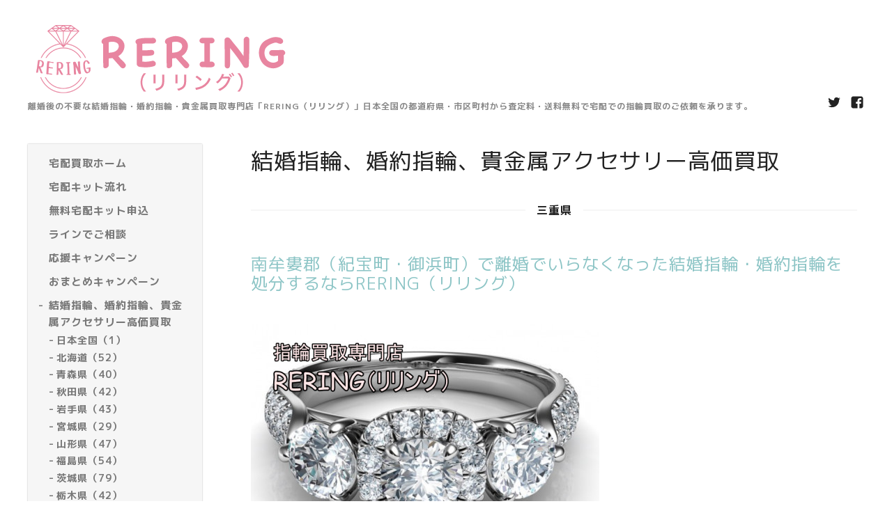

--- FILE ---
content_type: text/html; charset=utf-8
request_url: https://yubiwarering.com/menu/961081
body_size: 10649
content:
<!DOCTYPE html>
<html lang="ja">
<head>
  <meta charset="utf-8">
  <!-- Silk: ver.202008170000 -->

  <title>南牟婁郡（紀宝町・御浜町）で離婚でいらなくなった結婚指輪・婚約指輪を処分するならRERING（リリング） - 結婚指輪・婚約指輪の高額買取リリング</title>

  <meta name="viewport" content="width=device-width,initial-scale=1.0,minimum-scale=1.0">
  <meta name="description" content="不倫、浮気、性格に不一致等で離婚される方が増えている。そんな中で注目されているのが結婚指輪・婚約指輪の処分。離婚された方々の多くは・長年愛用した傷付いた指輪...">
  <meta name="keywords" content="結婚指輪・婚約指輪どこよりも高額買取はリリング">

  <meta property="og:title" content="南牟婁郡（紀宝町・御浜町）で離婚でいらなくなった結婚指輪・婚約指輪を処分するならRERING（リリング）">
  <meta property="og:image" content="https://cdn.goope.jp/174227/210830204337j29r.png">
  <meta property="og:site_name" content="結婚指輪・婚約指輪の高額買取リリング">

  <link rel="shortcut icon" href="//cdn.goope.jp/174227/210217215054-602d112eed17f.ico" />
  <link rel="alternate" href="/feed.rss" type="application/rss+xml" title="結婚指輪・婚約指輪の高額買取リリング / RSS">
  <link rel="stylesheet" href="/js/theme_silk/swiper/swiper.min.css">
  <link rel="stylesheet" href="/js/theme_silk/colorbox/colorbox.css">
  <link rel="stylesheet" href="/style.css?742824-1631109219">
  <script src="/assets/jquery/jquery-3.5.1.min.js"></script>
  <link rel="stylesheet" href="https://use.fontawesome.com/releases/v5.15.4/css/all.css" integrity="sha384-DyZ88mC6Up2uqS4h/KRgHuoeGwBcD4Ng9SiP4dIRy0EXTlnuz47vAwmeGwVChigm" crossorigin="anonymous">
</head>

<body id="menu">
  <div id="app" class="l-app">
    <header class="js-header l-header">
      <div class="c-container l-header__inner">
        <div class="l-header__brand">
          <div class="p-brand">
            <h1 class="p-brand__name">
              <a class="shop_sitename" href="https://yubiwarering.com"><img src='//cdn.goope.jp/174227/210830204337j29r.png' alt='結婚指輪・婚約指輪の高額買取リリング' /></a>
            </h1>
            <div class="p-brand__description site_description">
              離婚後の不要な結婚指輪・婚約指輪・貴金属買取専門店「RERING（リリング）」日本全国の都道府県・市区町村から査定料・送料無料で宅配での指輪買取のご依頼を承ります。
            </div>
          </div>
        </div>
        <label for="l-drawer-state" class="l-header-button">
          <svg role="img" aria-hidden="true" class="c-icon l-header-button__icon"><use xlink:href="#navicon"></use></svg>
          メニュー
        </label>

        <ul class="l-header-social">
          
          <li class="l-header-social__item">
            <a href="https://twitter.com/RERING11" target="_blank">
              <svg role="img" aria-hidden="true" class="c-icon l-header-social__icon"><use xlink:href="#twitter"></use></svg>
            </a>
          </li>
          
          
          <li class="l-header-social__item">
            <a href="https://www.facebook.com/rering0000" target="_blank">
              <svg role="img" aria-hidden="true" class="c-icon l-header-social__icon"><use xlink:href="#facebook-square"></use></svg>
            </a>
          </li>
          
          
        </ul>
      </div>
    </header>

    <input id="l-drawer-state" type="checkbox" class="c-overlay-checkbox l-drawer-state">
    <label for="l-drawer-state" aria-label="メニューを閉じる" class="c-overlay"></label>

    <nav class="l-drawer" role="navigation">
      <label for="l-drawer-state" class="l-drawer__close">
        <svg class="l-drawer__icon" role="img" aria-hidden="true"><use xlink:href="#cross"></use></svg>
        メニューを閉じる
      </label>
      <div class="js-global-nav">
        <ul class="p-global-nav">
          
          <li class="navi_top">
            <a href="/" class="p-global-nav__item" >
              <span>宅配買取ホーム</span>
            </a>
            
          </li>
          
          <li class="navi_free free_394199">
            <a href="/free/takuhainagare" class="p-global-nav__item" >
              <span>宅配キット流れ</span>
            </a>
            
          </li>
          
          <li class="navi_contact">
            <a href="/contact" class="p-global-nav__item" >
              <span>無料宅配キット申込</span>
            </a>
            
          </li>
          
          <li class="navi_free free_397094">
            <a href="/free/line" class="p-global-nav__item" >
              <span>ラインでご相談</span>
            </a>
            
          </li>
          
          <li class="navi_free free_393351">
            <a href="/free/mamaouen" class="p-global-nav__item" >
              <span>応援キャンペーン</span>
            </a>
            
          </li>
          
          <li class="navi_free free_393352">
            <a href="/free/matome" class="p-global-nav__item" >
              <span>おまとめキャンペーン</span>
            </a>
            
          </li>
          
          <li class="navi_menu active">
            <a href="/menu" class="p-global-nav__item" >
              <span>結婚指輪、婚約指輪、貴金属アクセサリー高価買取</span>
            </a>
            <ul class="sub_navi">
<li><a href='/menu/c1132375'>日本全国（1）</a></li>
<li><a href='/menu/c1059085'>北海道（52）</a></li>
<li><a href='/menu/c1059086'>青森県（40）</a></li>
<li><a href='/menu/c1059087'>秋田県（42）</a></li>
<li><a href='/menu/c1059088'>岩手県（43）</a></li>
<li><a href='/menu/c1059089'>宮城県（29）</a></li>
<li><a href='/menu/c1059090'>山形県（47）</a></li>
<li><a href='/menu/c1059091'>福島県（54）</a></li>
<li><a href='/menu/c1059092'>茨城県（79）</a></li>
<li><a href='/menu/c1059093'>栃木県（42）</a></li>
<li><a href='/menu/c1059094'>群馬県（42）</a></li>
<li><a href='/menu/c1059095'>埼玉県（54）</a></li>
<li><a href='/menu/c1059096'>千葉県（46）</a></li>
<li><a href='/menu/c1059097'>東京都区部（72）</a></li>
<li><a href='/menu/c1059098'>東京都多摩地域（86）</a></li>
<li><a href='/menu/c1059099'>神奈川県（152）</a></li>
<li><a href='/menu/c1059100'>新潟県（77）</a></li>
<li><a href='/menu/c1059101'>長野県（71）</a></li>
<li><a href='/menu/c1059102'>山梨県（38）</a></li>
<li><a href='/menu/c1059103'>富山県（28）</a></li>
<li><a href='/menu/c1059104'>石川県（36）</a></li>
<li><a href='/menu/c1059105'>福井県（36）</a></li>
<li><a href='/menu/c1059106'>静岡県（42）</a></li>
<li><a href='/menu/c1059107'>岐阜県（64）</a></li>
<li><a href='/menu/c1059108'>愛知県（77）</a></li>
<li><a href='/menu/c1059109'>三重県（45）</a></li>
<li><a href='/menu/c1059110'>滋賀県（36）</a></li>
<li><a href='/menu/c1059111'>京都府（36）</a></li>
<li><a href='/menu/c1059112'>奈良県（40）</a></li>
<li><a href='/menu/c1059113'>大阪府（69）</a></li>
<li><a href='/menu/c1059114'>和歌山県（35）</a></li>
<li><a href='/menu/c1059115'>兵庫県（43）</a></li>
<li><a href='/menu/c1059116'>鳥取県（22）</a></li>
<li><a href='/menu/c1059117'>岡山県（62）</a></li>
<li><a href='/menu/c1059118'>島根県（30）</a></li>
<li><a href='/menu/c1059119'>広島県（29）</a></li>
<li><a href='/menu/c1059120'>山口県（38）</a></li>
<li><a href='/menu/c1059121'>香川県（31）</a></li>
<li><a href='/menu/c1059122'>徳島県（36）</a></li>
<li><a href='/menu/c1059123'>愛媛県（40）</a></li>
<li><a href='/menu/c1059124'>高知県（38）</a></li>
<li><a href='/menu/c1059125'>福岡県（48）</a></li>
<li><a href='/menu/c1059126'>大分県（37）</a></li>
<li><a href='/menu/c1059127'>佐賀県（36）</a></li>
<li><a href='/menu/c1059128'>長崎県（38）</a></li>
<li><a href='/menu/c1059129'>熊本県（61）</a></li>
<li><a href='/menu/c1059130'>宮崎県（32）</a></li>
<li><a href='/menu/c1059131'>鹿児島県（57）</a></li>
<li><a href='/menu/c1059132'>沖縄県（36）</a></li>
</ul>

          </li>
          
          <li class="navi_about">
            <a href="/about" class="p-global-nav__item" >
              <span>店舗情報</span>
            </a>
            
          </li>
          
          <li class="navi_free free_393355">
            <a href="/free/kihonrinen" class="p-global-nav__item" >
              <span>基本理念</span>
            </a>
            
          </li>
          
          <li class="navi_free free_393354">
            <a href="/free/kizu" class="p-global-nav__item" >
              <span>刻印・傷ありでもOK</span>
            </a>
            
          </li>
          
          <li class="navi_free free_394197">
            <a href="/free/senmonten" class="p-global-nav__item" >
              <span>貴金属専門店がいい理由</span>
            </a>
            
          </li>
          
          <li class="navi_free free_394204">
            <a href="/free/katsuyou" class="p-global-nav__item" >
              <span>指輪売却で有効活用</span>
            </a>
            
          </li>
          
          <li class="navi_free free_394202">
            <a href="/free/kaitorihinmoku" class="p-global-nav__item" >
              <span>宅配買取品目</span>
            </a>
            
          </li>
          
          <li class="navi_free free_394200">
            <a href="/free/kaitoriarea" class="p-global-nav__item" >
              <span>宅配買取エリア</span>
            </a>
            
          </li>
          
          <li class="navi_free free_492766">
            <a href="/free/kotsu" class="p-global-nav__item" >
              <span>購入金額とのギャップが大きい結婚指輪、婚約指輪を少しでも高く売却するコツ</span>
            </a>
            
          </li>
          
          <li class="navi_info">
            <a href="/info" class="p-global-nav__item" >
              <span>お知らせ</span>
            </a>
            
          </li>
          
          <li class="navi_diary">
            <a href="/diary" class="p-global-nav__item" >
              <span>結婚指輪買取店店主から</span>
            </a>
            
          </li>
          
          <li class="navi_free free_385189">
            <a href="/free/pp" class="p-global-nav__item" >
              <span>プライバシーポリシー</span>
            </a>
            
          </li>
          
          <li class="navi_free free_493364">
            <a href="/free/reringkiyaku" class="p-global-nav__item" >
              <span>利用規約 </span>
            </a>
            
          </li>
          
        </ul>
        <ul class="p-global-nav">
          <li class="shop_rss">
            <a href="/feed.rss" class="p-global-nav__item">
              <span>RSSフィード</span>
            </a>
          </li>
          <li class="p-global-nav__qr qr_area">
            <div>
              <label for="l-modal-state" aria-label="モバイルQRコードを表示する" class="p-global-nav__item" onclick="showModal(this)">
                <span>モバイルサイト</span>
              </label>
            </div>
            <div class="c-hidden-source">
              <div class="l-modal__body">
                <div class="l-modal__image">
                  <img src="//r.goope.jp/qr/rering"width="100" height="100" />
                </div>
                <div class="l-modal__content">
                  <h2>
                    結婚指輪・婚約指輪の高額買取リリング
                  </h2>
                  <p class="l-modal__text">
                    お使いのデバイスからQRコードを読み込んでください。
                  </p>
                </div>
                <label for="l-modal-state" class="l-modal__close-button">
                  <svg class="c-icon" role="img" aria-hidden="true"><use xlink:href="#cross"></use></svg>
                </label>
              </div>
            </div>
          </li>
        </ul>
      </div>
    </nav>

    <header class="p-top-brand">
      <div class="p-brand">
        <h1 class="p-brand__name">
          <a class="shop_sitename" href="https://yubiwarering.com"><img src='//cdn.goope.jp/174227/210830204337j29r.png' alt='結婚指輪・婚約指輪の高額買取リリング' /></a>
        </h1>
        <div class="p-brand__description site_description">
          離婚後の不要な結婚指輪・婚約指輪・貴金属買取専門店「RERING（リリング）」日本全国の都道府県・市区町村から査定料・送料無料で宅配での指輪買取のご依頼を承ります。
        </div>
      </div>
    </header>

    

    

    

    
    <div class="c-container c-container--flex">
      <div class="l-side">
        <nav class="js-side">
        </nav>
      </div>
      <main role="main" class="l-main">
        <section class="c-section">
          <h2 class="c-section__heading">
            結婚指輪、婚約指輪、貴金属アクセサリー高価買取
          </h2>
          
          <h3 class="c-section__category-heading">
            <span>
              三重県
            </span>
          </h3>
          
          <section class="c-chapter">
            <h4 class="c-chapter__heading">
              <a href="/menu/961081">南牟婁郡（紀宝町・御浜町）で離婚でいらなくなった結婚指輪・婚約指輪を処分するならRERING（リリング）</a>
            </h4>
            <div class="c-article c-article--type-thumb">
              <div class="c-article__image c-article__image--type-thumb">
                <img src="" alt="">
              </div>
              <div class="c-article__content c-article__content--type-thumb">
                <div class="p-menu">
                  <div class="p-menu__price">
                    <span></span>
                  </div>
                  <div class="p-menu__body wysiwyg js-wysiwyg">
                    <p>&nbsp;</p>
<p style="box-sizing: border-box; word-break: break-all; margin-top: 0px; margin-bottom: 0.5em; color: #777777; font-family: 'M Plus 1p'; font-size: 14px; letter-spacing: 1px;"><a href="https://cdn.goope.jp/174227/210425181602-6085335208a74.png" class="thickbox" style="box-sizing: border-box; word-break: break-all; background-color: transparent; color: #9fbacf;"><img src="https://cdn.goope.jp/174227/210425181602-6085335208a74_l.jpg" alt="【新潟県】離婚でいらなくなった結婚指輪・婚約指輪を処分するならRERING（リリング）" style="box-sizing: border-box; word-break: break-all; border-style: none; max-width: 100%; height: auto; display: block; margin-bottom: 1.5em;" /></a></p>
<div class="c-article__content" style="box-sizing: border-box; word-break: break-all; font-size: 14px; color: #777777; margin-bottom: 0px; font-family: 'M Plus 1p'; letter-spacing: 1px;">
<div class="wysiwyg js-wysiwyg" style="box-sizing: border-box; word-break: break-all; overflow-x: auto;">
<p style="box-sizing: border-box; word-break: break-all; margin-top: 0px; margin-bottom: 0.5em; font-family: 'Noto Sans Japanese'; background-color: #fcfbf8;"><span style="box-sizing: border-box; word-break: break-all; font-size: 16px;">不倫、浮気、性格に不一致等で</span></p>
<p style="box-sizing: border-box; word-break: break-all; margin-top: 0.5em; margin-bottom: 0.5em; font-family: 'Noto Sans Japanese'; background-color: #fcfbf8;"><span style="box-sizing: border-box; word-break: break-all; font-size: 12pt;">離婚される方が増えている。</span></p>
<p style="box-sizing: border-box; word-break: break-all; margin-top: 0.5em; margin-bottom: 0.5em; font-family: 'Noto Sans Japanese'; background-color: #fcfbf8;"><span style="box-sizing: border-box; word-break: break-all; font-size: 12pt;">そんな中で注目されているのが</span></p>
<p style="box-sizing: border-box; word-break: break-all; margin-top: 0.5em; margin-bottom: 0.5em; font-family: 'Noto Sans Japanese'; background-color: #fcfbf8;"><span style="box-sizing: border-box; word-break: break-all; font-size: 12pt;">結婚指輪</span><span style="box-sizing: border-box; word-break: break-all; font-size: 12pt;">・婚約指輪</span><span style="box-sizing: border-box; word-break: break-all; font-size: 12pt;">の処分。</span></p>
<p style="box-sizing: border-box; word-break: break-all; margin-top: 0.5em; margin-bottom: 0.5em; font-family: 'Noto Sans Japanese'; background-color: #fcfbf8;"><span style="box-sizing: border-box; word-break: break-all; font-size: 12pt;">離婚された方々の多くは</span></p>
<p style="box-sizing: border-box; word-break: break-all; margin-top: 0.5em; margin-bottom: 0.5em; font-family: 'Noto Sans Japanese'; background-color: #fcfbf8;"><span style="box-sizing: border-box; word-break: break-all; font-weight: bolder;"><span style="box-sizing: border-box; word-break: break-all; font-size: 12pt;">・長年愛用した傷付いた指輪</span></span></p>
<p style="box-sizing: border-box; word-break: break-all; margin-top: 0.5em; margin-bottom: 0.5em; font-family: 'Noto Sans Japanese'; background-color: #fcfbf8;"><span style="box-sizing: border-box; word-break: break-all; font-weight: bolder;"><span style="box-sizing: border-box; word-break: break-all; font-size: 12pt;">・イニシャルが入ってる指輪</span></span></p>
<p style="box-sizing: border-box; word-break: break-all; margin-top: 0.5em; margin-bottom: 0.5em; font-family: 'Noto Sans Japanese'; background-color: #fcfbf8;"><span style="box-sizing: border-box; word-break: break-all; font-size: 12pt;">これらが売れると知らない方が多く</span></p>
<p style="box-sizing: border-box; word-break: break-all; margin-top: 0.5em; margin-bottom: 0.5em; font-family: 'Noto Sans Japanese'; background-color: #fcfbf8;"><span style="box-sizing: border-box; word-break: break-all; font-size: 12pt;">感情的に捨ててしまった！</span></p>
<p style="box-sizing: border-box; word-break: break-all; margin-top: 0.5em; margin-bottom: 0.5em; font-family: 'Noto Sans Japanese'; background-color: #fcfbf8;"><span style="box-sizing: border-box; word-break: break-all; font-size: 12pt;">という方が非常に多かったのですが</span></p>
<p style="box-sizing: border-box; word-break: break-all; margin-top: 0.5em; margin-bottom: 0.5em; font-family: 'Noto Sans Japanese'; background-color: #fcfbf8;"><span style="box-sizing: border-box; word-break: break-all; font-size: 12pt;">実は売れる！と口コミで広まり</span></p>
<p style="box-sizing: border-box; word-break: break-all; margin-top: 0.5em; margin-bottom: 0.5em; font-family: 'Noto Sans Japanese'; background-color: #fcfbf8;"><span style="box-sizing: border-box; word-break: break-all; font-size: 12pt;"><span style="box-sizing: border-box; word-break: break-all; font-size: 12pt;">新たな人生を送る</span><span style="box-sizing: border-box; word-break: break-all; font-size: 12pt;">きっかけとして</span></span></p>
<p style="box-sizing: border-box; word-break: break-all; margin-top: 0.5em; margin-bottom: 0.5em; font-family: 'Noto Sans Japanese'; background-color: #fcfbf8;"><span style="box-sizing: border-box; word-break: break-all; font-size: 16px;">売却処分される方</span><span style="box-sizing: border-box; word-break: break-all; font-size: 16px;">が</span></p>
<p style="box-sizing: border-box; word-break: break-all; margin-top: 0.5em; margin-bottom: 0.5em; font-family: 'Noto Sans Japanese'; background-color: #fcfbf8;"><span style="box-sizing: border-box; word-break: break-all; font-size: 16px;"><span color="#777777" style="box-sizing: border-box; word-break: break-all;"><span style="box-sizing: border-box; word-break: break-all;"><span color="#ff0000" style="box-sizing: border-box; word-break: break-all; color: #ff0000;"><span style="box-sizing: border-box; word-break: break-all; font-weight: bolder;">南牟婁郡（紀宝町・御浜町）</span></span></span><span style="box-sizing: border-box; word-break: break-all;">で増えてきている。</span></span></span></p>
<p style="box-sizing: border-box; word-break: break-all; margin-top: 0.5em; margin-bottom: 0.5em; font-family: 'Noto Sans Japanese'; background-color: #fcfbf8;">&nbsp;</p>
<p style="box-sizing: border-box; word-break: break-all; margin-top: 0.5em; margin-bottom: 0.5em; font-family: 'Noto Sans Japanese'; background-color: #fcfbf8;">&nbsp;</p>
<h2 style="box-sizing: border-box; word-break: break-all; font-family: 'Noto Sans Japanese'; font-size: 20px; border-left: 8px solid #2294dd; padding: 15px;"><span style="box-sizing: border-box; word-break: break-all; background-color: #fcfbf8;"><span style="box-sizing: border-box; word-break: break-all; color: #ff0000;">南牟婁郡（紀宝町・御浜町）</span>で結婚指輪・婚約指輪を高価買取</span></h2>
<p style="box-sizing: border-box; word-break: break-all; margin-top: 0.5em; margin-bottom: 0.5em; font-family: 'Noto Sans Japanese'; background-color: #fcfbf8;"><img src="https://cdn.goope.jp/174227/210413152209-607538919072f_l.jpg" alt="多可町で結婚指輪・婚約指輪売却するならRERING（リリング）" width="575" height="244" style="box-sizing: border-box; word-break: break-all; border-style: none; max-width: 100%; height: auto;" /></p>
<p style="box-sizing: border-box; word-break: break-all; margin-top: 0.5em; margin-bottom: 0.5em; font-family: 'Noto Sans Japanese'; background-color: #fcfbf8;"><span style="box-sizing: border-box; word-break: break-all; font-size: 16px;">シングルマザーになると</span></p>
<p style="box-sizing: border-box; word-break: break-all; margin-top: 0.5em; margin-bottom: 0.5em; font-family: 'Noto Sans Japanese'; background-color: #fcfbf8;"><span style="box-sizing: border-box; word-break: break-all; font-size: 16px;">生活に苦しむ家庭も多く</span></p>
<p style="box-sizing: border-box; word-break: break-all; margin-top: 0.5em; margin-bottom: 0.5em; font-family: 'Noto Sans Japanese'; background-color: #fcfbf8;"><span style="box-sizing: border-box; word-break: break-all; font-size: 16px;">少しでも足しにしたい方が多い。</span></p>
<p style="box-sizing: border-box; word-break: break-all; margin-top: 0.5em; margin-bottom: 0.5em; font-family: 'Noto Sans Japanese'; background-color: #fcfbf8;"><span style="box-sizing: border-box; word-break: break-all; font-size: 16px;"><a href="https://yubiwarering.com/" style="box-sizing: border-box; word-break: break-all; background-color: transparent; color: #8dc5c6;">RERING（リリング）</a>では</span></p>
<p style="box-sizing: border-box; word-break: break-all; margin-top: 0.5em; margin-bottom: 0.5em; font-family: 'Noto Sans Japanese'; background-color: #fcfbf8;"><span style="box-sizing: border-box; word-break: break-all; color: #ff0000;"><span style="box-sizing: border-box; word-break: break-all; font-weight: bolder;"><span style="box-sizing: border-box; word-break: break-all; font-size: 16px;">離婚等で生活苦になった方を助けたい！</span></span></span></p>
<p style="box-sizing: border-box; word-break: break-all; margin-top: 0.5em; margin-bottom: 0.5em; font-family: 'Noto Sans Japanese'; background-color: #fcfbf8;"><span style="box-sizing: border-box; word-break: break-all; font-size: 16px;">このような想いから</span></p>
<p style="box-sizing: border-box; word-break: break-all; margin-top: 0.5em; margin-bottom: 0.5em; font-family: 'Noto Sans Japanese'; background-color: #fcfbf8;"><span style="box-sizing: border-box; word-break: break-all; font-size: 16px;">結婚指輪・婚約指輪</span><span style="box-sizing: border-box; word-break: break-all; background-color: #ffffff; font-size: 16px;">の</span><span style="box-sizing: border-box; word-break: break-all; background-color: #ffffff; font-size: 16px;">高価買取を開始。</span></p>
<p style="box-sizing: border-box; word-break: break-all; margin-top: 0.5em; margin-bottom: 0.5em; font-family: 'Noto Sans Japanese'; background-color: #fcfbf8;"><span style="box-sizing: border-box; word-break: break-all; font-size: 16px;">人件費・店舗維持費などの</span></p>
<p style="box-sizing: border-box; word-break: break-all; margin-top: 0.5em; margin-bottom: 0.5em; font-family: 'Noto Sans Japanese'; background-color: #fcfbf8;"><span style="box-sizing: border-box; word-break: break-all; font-size: 16px;">経費を削減することで</span></p>
<p style="box-sizing: border-box; word-break: break-all; margin-top: 0.5em; margin-bottom: 0.5em; font-family: 'Noto Sans Japanese';"><span style="box-sizing: border-box; word-break: break-all; background-color: #fcfbf8; color: #ff0000; font-size: 16px; font-weight: bold;">南牟婁郡（紀宝町・御浜町）</span><span style="box-sizing: border-box; word-break: break-all; background-color: #fcfbf8; font-size: 16px;">の皆様から</span></p>
<p style="box-sizing: border-box; word-break: break-all; margin-top: 0.5em; margin-bottom: 0.5em; font-family: 'Noto Sans Japanese'; background-color: #fcfbf8;"><span style="box-sizing: border-box; word-break: break-all; font-size: 16px;">1円でも高く買い取れるよう努力している。</span></p>
<p style="box-sizing: border-box; word-break: break-all; margin-top: 0.5em; margin-bottom: 0.5em; font-family: 'Noto Sans Japanese'; background-color: #fcfbf8;">&nbsp;</p>
<p style="box-sizing: border-box; word-break: break-all; margin-top: 0.5em; margin-bottom: 0.5em; font-family: 'Noto Sans Japanese'; background-color: #fcfbf8;"><a href="https://yubiwarering.com/free/takuhainagare" style="box-sizing: border-box; word-break: break-all; background-color: transparent; color: #8dc5c6;"><img src="https://cdn.goope.jp/174227/210514054910-609d90c6c2cdd_l.jpg" alt="タグ.PNG" style="box-sizing: border-box; word-break: break-all; border-style: none; max-width: 100%; height: auto; font-family: 'M Plus 1p'; font-size: 16px; background-color: #ffffff;" /></a></p>
<p style="box-sizing: border-box; word-break: break-all; margin-top: 0.5em; margin-bottom: 0.5em; font-family: 'Noto Sans Japanese'; background-color: #fcfbf8;">&nbsp;</p>
<p style="box-sizing: border-box; word-break: break-all; margin-top: 0.5em; margin-bottom: 0.5em; font-family: 'Noto Sans Japanese'; background-color: #fcfbf8;">&nbsp;</p>
<h2 style="box-sizing: border-box; word-break: break-all; font-family: 'Noto Sans Japanese'; font-size: 20px; background-color: #fcfbf8; border-left: 8px solid #2294dd; padding: 15px;">経費削減で高価買取を実現</h2>
<p style="box-sizing: border-box; word-break: break-all; margin-top: 0.5em; margin-bottom: 0.5em; font-family: 'Noto Sans Japanese'; background-color: #fcfbf8;"><span style="box-sizing: border-box; word-break: break-all; font-size: 12pt;"><a href="https://cdn.goope.jp/174227/210405060507-606a2a03f3a78.png" target="_blank" style="box-sizing: border-box; word-break: break-all; background-color: transparent; color: #9fbacf;"><img src="https://cdn.goope.jp/174227/210405060507-606a2a03f3a78_l.jpg" alt="足利市で結婚指輪・婚約指輪を断捨離・処分・現金化・換金・売るならRERING（リリング）" width="579" height="279" style="box-sizing: border-box; word-break: break-all; border-style: none; max-width: 100%; height: auto;" /></a></span></p>
<p style="box-sizing: border-box; word-break: break-all; margin-top: 0.5em; margin-bottom: 0.5em; font-family: 'Noto Sans Japanese'; background-color: #fcfbf8;"><span style="box-sizing: border-box; word-break: break-all; font-size: 12pt;"><a href="https://yubiwarering.com/" style="box-sizing: border-box; word-break: break-all; background-color: transparent; color: #8dc5c6;">RERING（リリング）</a>では</span></p>
<p style="box-sizing: border-box; word-break: break-all; margin-top: 0.5em; margin-bottom: 0.5em; font-family: 'Noto Sans Japanese'; background-color: #fcfbf8;"><span style="box-sizing: border-box; word-break: break-all; font-size: 12pt;">離婚して結婚指輪・婚約指輪の</span></p>
<p style="box-sizing: border-box; word-break: break-all; margin-top: 0.5em; margin-bottom: 0.5em; font-family: 'Noto Sans Japanese'; background-color: #fcfbf8;"><span style="box-sizing: border-box; word-break: break-all; font-size: 12pt;">処分に困っている人を助けるべく</span></p>
<p style="box-sizing: border-box; word-break: break-all; margin-top: 0.5em; margin-bottom: 0.5em; font-family: 'Noto Sans Japanese'; background-color: #fcfbf8;"><span style="box-sizing: border-box; word-break: break-all; font-size: 12pt;">結婚・婚約指輪買取専門店を開始。</span></p>
<p style="box-sizing: border-box; word-break: break-all; margin-top: 0.5em; margin-bottom: 0.5em; font-family: 'Noto Sans Japanese'; background-color: #fcfbf8;"><span style="box-sizing: border-box; word-break: break-all; font-size: 12pt;">店舗を待たない事で</span></p>
<p style="box-sizing: border-box; word-break: break-all; margin-top: 0.5em; margin-bottom: 0.5em; font-family: 'Noto Sans Japanese'; background-color: #fcfbf8;"><span style="box-sizing: border-box; word-break: break-all; font-size: 12pt;">人件費や運営コストを</span></p>
<p style="box-sizing: border-box; word-break: break-all; margin-top: 0.5em; margin-bottom: 0.5em; font-family: 'Noto Sans Japanese'; background-color: #fcfbf8;"><span style="box-sizing: border-box; word-break: break-all; font-size: 12pt;">徹底的にカットしたことで</span></p>
<p style="box-sizing: border-box; word-break: break-all; margin-top: 0.5em; margin-bottom: 0.5em; font-family: 'Noto Sans Japanese'; background-color: #fcfbf8;"><span style="box-sizing: border-box; word-break: break-all; font-size: 12pt;">高値買取を実現させています。</span></p>
<p style="box-sizing: border-box; word-break: break-all; margin-top: 0.5em; margin-bottom: 0.5em; font-family: 'Noto Sans Japanese'; background-color: #fcfbf8;"><span style="box-sizing: border-box; word-break: break-all; font-size: 12pt;">また、店舗に行くのが面倒くさい</span></p>
<p style="box-sizing: border-box; word-break: break-all; margin-top: 0.5em; margin-bottom: 0.5em; font-family: 'Noto Sans Japanese'; background-color: #fcfbf8;"><span style="box-sizing: border-box; word-break: break-all; font-size: 12pt;">時間が無い方に対応するため</span></p>
<p style="box-sizing: border-box; word-break: break-all; margin-top: 0.5em; margin-bottom: 0.5em; font-family: 'Noto Sans Japanese'; background-color: #fcfbf8;"><span style="box-sizing: border-box; word-break: break-all; font-size: 12pt;">メールや電話一本で</span></p>
<p style="box-sizing: border-box; word-break: break-all; margin-top: 0.5em; margin-bottom: 0.5em; font-family: 'Noto Sans Japanese'; background-color: #fcfbf8;"><span style="box-sizing: border-box; word-break: break-all; font-size: 12pt;">全国どこでも無料で</span><span style="box-sizing: border-box; word-break: break-all; font-size: 12pt;">査定できる。</span></p>
<p style="box-sizing: border-box; word-break: break-all; margin-top: 0.5em; margin-bottom: 0.5em; font-family: 'Noto Sans Japanese'; background-color: #fcfbf8;"><span style="box-sizing: border-box; word-break: break-all; font-weight: bolder;"><span style="box-sizing: border-box; word-break: break-all; font-size: 16px;">・1円でも高く売却処分したい方</span></span></p>
<p style="box-sizing: border-box; word-break: break-all; margin-top: 0.5em; margin-bottom: 0.5em; font-family: 'Noto Sans Japanese'; background-color: #fcfbf8;"><span style="box-sizing: border-box; word-break: break-all; font-size: 16px;"><span style="box-sizing: border-box; word-break: break-all; font-weight: bolder;">・家計の足しにしたい方</span>　等々</span></p>
<p style="box-sizing: border-box; word-break: break-all; margin-top: 0.5em; margin-bottom: 0.5em; font-family: 'Noto Sans Japanese'; background-color: #fcfbf8;"><span style="box-sizing: border-box; word-break: break-all; font-size: 16px;">少しでもお役に立てるよう努力する</span></p>
<p style="box-sizing: border-box; word-break: break-all; margin-top: 0.5em; margin-bottom: 0.5em; font-family: 'Noto Sans Japanese'; background-color: #fcfbf8;"><span style="box-sizing: border-box; word-break: break-all; font-size: 16px;"><a href="https://yubiwarering.com/" style="box-sizing: border-box; word-break: break-all; background-color: transparent; color: #8dc5c6;">RERING（リリング）</a>を</span><span style="box-sizing: border-box; word-break: break-all; font-size: 16px;">ご検討ください！</span></p>
<p style="box-sizing: border-box; word-break: break-all; margin-top: 0.5em; margin-bottom: 0.5em; font-family: 'Noto Sans Japanese'; background-color: #fcfbf8;">&nbsp;</p>
<p style="box-sizing: border-box; word-break: break-all; margin-top: 0.5em; margin-bottom: 0.5em; font-family: 'Noto Sans Japanese'; background-color: #fcfbf8;"><a href="https://yubiwarering.com/free/takuhainagare" style="box-sizing: border-box; word-break: break-all; background-color: transparent; color: #8dc5c6;"><img src="https://cdn.goope.jp/174227/210514054910-609d90c6c2cdd_l.jpg" alt="タグ.PNG" style="box-sizing: border-box; word-break: break-all; border-style: none; max-width: 100%; height: auto; font-family: 'M Plus 1p'; font-size: 16px; background-color: #ffffff;" /></a></p>
<p style="box-sizing: border-box; word-break: break-all; margin-top: 0.5em; margin-bottom: 0.5em; font-family: 'Noto Sans Japanese'; background-color: #fcfbf8;">&nbsp;</p>
<p style="box-sizing: border-box; word-break: break-all; margin-top: 0.5em; margin-bottom: 0.5em; font-family: 'Noto Sans Japanese'; background-color: #fcfbf8;">&nbsp;</p>
<h2 style="box-sizing: border-box; word-break: break-all; font-family: 'Noto Sans Japanese'; font-size: 20px; background-color: #fcfbf8; border-left: 8px solid #2294dd; padding: 15px;">RERING（リリング）店舗概要</h2>
<p style="box-sizing: border-box; word-break: break-all; margin-top: 0.5em; margin-bottom: 0.5em; font-family: 'Noto Sans Japanese'; background-color: #fcfbf8;"><span style="box-sizing: border-box; word-break: break-all; font-size: 12pt;"><a href="https://cdn.goope.jp/174227/210409052419-606f66731c430.png" target="_blank" style="box-sizing: border-box; word-break: break-all; background-color: transparent; color: #9fbacf;"><img src="https://cdn.goope.jp/174227/210409052419-606f66731c430_l.jpg" alt="西宮市で結婚指輪・婚約指輪売却するならRERING（リリング）" width="578" height="333" style="box-sizing: border-box; word-break: break-all; border-style: none; max-width: 100%; height: auto;" /></a></span></p>
<p style="box-sizing: border-box; word-break: break-all; margin-top: 0.5em; margin-bottom: 0.5em; font-family: 'Noto Sans Japanese'; background-color: #fcfbf8;"><span style="box-sizing: border-box; word-break: break-all; font-size: 12pt;"><a href="https://yubiwarering.com/" style="box-sizing: border-box; word-break: break-all; background-color: transparent; color: #8dc5c6;">RERING（リリング）</a>では</span></p>
<p style="box-sizing: border-box; word-break: break-all; margin-top: 0.5em; margin-bottom: 0.5em; font-family: 'Noto Sans Japanese'; background-color: #fcfbf8;"><span style="box-sizing: border-box; word-break: break-all; font-size: 12pt;">実店舗を持たないことで</span></p>
<p style="box-sizing: border-box; word-break: break-all; margin-top: 0.5em; margin-bottom: 0.5em; font-family: 'Noto Sans Japanese'; background-color: #fcfbf8;"><span style="box-sizing: border-box; word-break: break-all; font-size: 12pt;">徹底的にコストカットをし</span></p>
<p style="box-sizing: border-box; word-break: break-all; margin-top: 0.5em; margin-bottom: 0.5em; font-family: 'Noto Sans Japanese'; background-color: #fcfbf8;"><span style="box-sizing: border-box; word-break: break-all; font-size: 12pt;">広告費を抑えることで</span></p>
<p style="box-sizing: border-box; word-break: break-all; margin-top: 0.5em; margin-bottom: 0.5em; font-family: 'Noto Sans Japanese'; background-color: #fcfbf8;"><span style="box-sizing: border-box; word-break: break-all; font-size: 12pt;">結婚指輪・婚約指輪だけでなく</span></p>
<p style="box-sizing: border-box; word-break: break-all; margin-top: 0.5em; margin-bottom: 0.5em; font-family: 'Noto Sans Japanese'; background-color: #fcfbf8;"><span style="box-sizing: border-box; word-break: break-all; font-size: 16px;">金・プラチナ製アクセサリー</span></p>
<p style="box-sizing: border-box; word-break: break-all; margin-top: 0.5em; margin-bottom: 0.5em; font-family: 'Noto Sans Japanese'; background-color: #fcfbf8;"><span style="box-sizing: border-box; word-break: break-all; font-size: 16px;">ダイヤモンド・宝石も</span></p>
<p style="box-sizing: border-box; word-break: break-all; margin-top: 0.5em; margin-bottom: 0.5em; font-family: 'Noto Sans Japanese'; background-color: #fcfbf8;"><span style="box-sizing: border-box; word-break: break-all; font-size: 12pt;">高値買取できるようになっています。</span></p>
<p style="box-sizing: border-box; word-break: break-all; margin-top: 0.5em; margin-bottom: 0.5em; font-family: 'Noto Sans Japanese'; background-color: #fcfbf8;"><span style="box-sizing: border-box; word-break: break-all; font-weight: bolder;"><span style="box-sizing: border-box; word-break: break-all; font-size: 16px;">・経済的に困ることが多いシンママさん</span></span></p>
<p style="box-sizing: border-box; word-break: break-all; margin-top: 0.5em; margin-bottom: 0.5em; font-family: 'Noto Sans Japanese'; background-color: #fcfbf8;"><span style="box-sizing: border-box; word-break: break-all; font-weight: bolder;"><span style="box-sizing: border-box; word-break: break-all; font-size: 16px;">・経済的に困っている方</span></span></p>
<p style="box-sizing: border-box; word-break: break-all; margin-top: 0.5em; margin-bottom: 0.5em; font-family: 'Noto Sans Japanese'; background-color: #fcfbf8;"><span style="box-sizing: border-box; word-break: break-all; font-size: 16px;">これらの方を助けたい想いから</span></p>
<p style="box-sizing: border-box; word-break: break-all; margin-top: 0.5em; margin-bottom: 0.5em; font-family: 'Noto Sans Japanese'; background-color: #fcfbf8;"><span style="box-sizing: border-box; word-break: break-all; font-size: 16px;"><a href="https://yubiwarering.com/" style="box-sizing: border-box; word-break: break-all; background-color: transparent; color: #8dc5c6;">RERING（リリング）</a>を運営しています。</span></p>
<p style="box-sizing: border-box; word-break: break-all; margin-top: 0.5em; margin-bottom: 0.5em; font-family: 'Noto Sans Japanese'; background-color: #fcfbf8;"><span style="box-sizing: border-box; word-break: break-all; font-size: 16px;">結婚指輪・婚約指輪・貴金属</span></p>
<p style="box-sizing: border-box; word-break: break-all; margin-top: 0.5em; margin-bottom: 0.5em; font-family: 'Noto Sans Japanese'; background-color: #fcfbf8;"><span style="box-sizing: border-box; word-break: break-all; font-size: 16px;">これらを処分されたい方は</span></p>
<p style="box-sizing: border-box; word-break: break-all; margin-top: 0.5em; margin-bottom: 0.5em; font-family: 'Noto Sans Japanese'; background-color: #fcfbf8;"><span style="box-sizing: border-box; word-break: break-all; font-size: 16px;">当店をご検討ください！</span></p>
<div class="c-article__content" style="box-sizing: border-box; word-break: break-all; font-size: 1.4rem; margin-bottom: 0px; background-color: #fcfbf8;">
<div class="wysiwyg js-wysiwyg" style="box-sizing: border-box; word-break: break-all; overflow-x: auto;">
<p style="box-sizing: border-box; word-break: break-all; margin-top: 0.5em; margin-bottom: 0.5em; color: #222222; font-size: 16px; background-color: #ffffff;"><a href="https://yubiwarering.com/contact" target="_blank" style="box-sizing: border-box; word-break: break-all; background-color: transparent; color: #8dc5c6;"><img src="https://cdn.goope.jp/174227/210514054910-609d90c6c2cdd_l.jpg" alt="タグ.PNG" style="box-sizing: border-box; word-break: break-all; border-style: none; max-width: 100%; height: auto;" /></a></p>
<p style="box-sizing: border-box; word-break: break-all; margin-top: 0.5em; margin-bottom: 0.5em; color: #222222; font-size: 16px; background-color: #ffffff;">&nbsp;</p>
<p style="box-sizing: border-box; word-break: break-all; margin-top: 0.5em; margin-bottom: 0.5em; color: #222222; font-size: 16px; background-color: #ffffff;">&nbsp;</p>
<h2 style="box-sizing: border-box; word-break: break-all; font-family: 'Noto Sans Japanese'; font-size: 20px; border-left: 8px solid #2294dd; padding: 15px;"><span color="#ff0000" style="box-sizing: border-box; word-break: break-all; color: #ff0000;">三重県南牟婁郡（紀宝町・御浜町）</span><span color="#777777" style="box-sizing: border-box; word-break: break-all;">の宅配買取エリア</span></h2>
<p style="box-sizing: border-box; word-break: break-all; margin-top: 0.5em; margin-bottom: 0.5em; font-size: 1.4rem; background-color: #ffffff;"><span color="#222222" style="box-sizing: border-box; word-break: break-all; color: #222222;"><span style="box-sizing: border-box; word-break: break-all; font-size: 16px;"><span style="box-sizing: border-box; word-break: break-all; color: #ff0000;">三重県南牟婁郡（紀宝町・御浜町）</span>から</span></span><span color="#222222" style="box-sizing: border-box; word-break: break-all; color: #222222;"><span style="box-sizing: border-box; word-break: break-all; font-size: 16px;">結婚指輪・婚約指輪・貴金属を</span></span><span color="#222222" style="box-sizing: border-box; word-break: break-all; color: #222222;"><span style="box-sizing: border-box; word-break: break-all; font-size: 16px;">無料査定・高価買取致します。</span></span></p>
<p style="box-sizing: border-box; word-break: break-all; margin-top: 0.5em; margin-bottom: 0.5em; font-size: 1.4rem; background-color: #ffffff;">&nbsp;</p>
<ul class="list" style="margin: 0px 0px 0px 15px; padding: 0px; font-size: 13px; list-style: none; color: #000000; font-family: Meiryo; letter-spacing: normal; background-color: #ffffff;">
<li style="margin: 0px 0px 5px 1em; padding: 0px; list-style: disc;">南牟婁郡紀宝町</li>
<li style="margin: 0px 0px 5px 1em; padding: 0px; list-style: disc;">（北桧杖、鮒田、鵜殿、浅里、阪松原&hellip;etc）</li>
<li style="margin: 0px 0px 5px 1em; padding: 0px; list-style: disc;"></li>
<li style="margin: 0px 0px 5px 1em; padding: 0px; list-style: disc;">南牟婁郡御浜町</li>
<li style="margin: 0px 0px 5px 1em; padding: 0px; list-style: disc;">（阿田和、上市木、引作、中立、柿原&hellip;etc）</li>
</ul>
</div>
</div>
</div>
</div>
                  </div>
                </div>
              </div>
            </div>
          </section>
          
          
          <div class="p-pager-wrapper js-pager-wrapper"></div>
        </section>
      </main>
    </div>
    

    

    

    

    

    

    

    

    <div id="LINE_banner" class="footer-banner">
      <p class="footer_banner-back">
        <a href="https://lin.ee/B6jnP3Z" target=_blank>
          <i class="fab fa-line"></i>
          お問い合わせ
        </a>
      </p>
    </div>

    <footer class="l-sub-footer">
      <div class="c-container js-append-contact">
      </div>
      <div class="c-container">
        <div id="navi_parts">
<div class="navi_parts_detail">
<div id="google_translate_element"></div><script type="text/javascript">function googleTranslateElementInit() {new google.translate.TranslateElement({pageLanguage: 'ja', includedLanguages: 'en,es,fr,it,ja,ko,zh-CN,zh-TW', layout: google.translate.TranslateElement.InlineLayout.SIMPLE}, 'google_translate_element');}</script><script type="text/javascript" src="//translate.google.com/translate_a/element.js?cb=googleTranslateElementInit"></script>
</div>
</div>
<div id="social_widgets">
<div id="widget_twitter_follow" class="social_widget">
<div style="text-align:left;padding-bottom:10px;">
<a href="https://twitter.com/RERING11" class="twitter-follow-button" data-show-count="false" data-lang="ja">Follow @RERING11</a>
<script>!function(d,s,id){var js,fjs=d.getElementsByTagName(s)[0];if(!d.getElementById(id)){js=d.createElement(s);js.id=id;js.src="//platform.twitter.com/widgets.js";fjs.parentNode.insertBefore(js,fjs);}}(document,"script","twitter-wjs");</script>
</div>
</div>
<div id="widget_twitter_tweet" class="social_widget">
<div style="text-align:left;padding-bottom:10px;">
<a href="https://twitter.com/share" class="twitter-share-button" data-url="https://yubiwarering.com" data-text="結婚指輪・婚約指輪の高額買取リリング" data-lang="ja">Tweet</a>
<script>!function(d,s,id){var js,fjs=d.getElementsByTagName(s)[0];if(!d.getElementById(id)){js=d.createElement(s);js.id=id;js.src="https://platform.twitter.com/widgets.js";fjs.parentNode.insertBefore(js,fjs);}}(document,"script","twitter-wjs");</script>
</div>
</div>
<div  id="widget_facebook_like" class="social_widget">
<div style="text-align:left;padding-bottom:10px;">
<iframe src="//www.facebook.com/plugins/like.php?href=https%3A%2F%2Fyubiwarering.com&amp;width&amp;layout=button_count&amp;action=like&amp;show_faces=false&amp;share=true&amp;height=21&amp;appId=837439917751931" scrolling="no" frameborder="0" style="border:none; overflow:hidden; height:21px;" allowTransparency="true"></iframe>
</div>
</div>
<div id="widget_line_share" class="social_widget">
<div class="line-it-button" data-lang="ja" data-type="share-a" data-ver="3" data-url="https://yubiwarering.com" data-color="default" data-size="small" style="display: none;"></div>
<script src="https://www.line-website.com/social-plugins/js/thirdparty/loader.min.js" async="async" defer="defer"></script>
</div>
<div id="widget_facebook_follow" class="social_widget social_widget_facebook_likebox">
<div style="text-align:left;padding-bottom:10px;">
  <iframe src="https://www.facebook.com/plugins/page.php?href=https%3A%2F%2Fwww.facebook.com%2Frering0000&tabs&width=340&height=70&small_header=true&adapt_container_width=true&hide_cover=true&show_facepile=false&appId" width="340" height="70" style="border:none;overflow:hidden;width:100%;" scrolling="no" frameborder="0" allowTransparency="true"></iframe>
</div>
</div>

</div>

      </div>
    </footer>

    <footer class="l-footer">
      <div class="footer_sub_menu">
　　　　　　　　<div class="footer_sub_content">
          <p><a href="https://yubiwarering.com/free/pp">プライバシーポリシー</a></p>
          <p><a href="https://yubiwarering.com/free/kiyaku">利用規約</a></p>
         </div>
      </div>
      <div class="c-container l-footer__inner">
        <div class="l-footer__pagetop">
          <a href="#top">
            <svg class="c-icon" role="img" aria-hidden="true"><use xlink:href="#angle-up"></use></svg>
            top
          </a>
        </div>
        <div class="counter_area">
          <dl class="p-counter">
            <div class="p-counter__unit">
              <dt class="p-counter__label">today</dt>
              <dd class="p-counter__value">
                198
              </dd>
            </div>
            <div class="p-counter__unit">
              <dt class="p-counter__label">yesterday</dt>
              <dd class="p-counter__value">
                616
              </dd>
            </div>
            <div class="p-counter__unit">
              <dt class="p-counter__label">total</dt>
              <dd class="p-counter__value">
                1053108
              </dd>
            </div>
          </dl>
        </div>

        

        <p class="copyright">
          &copy;2025 <a href="https://yubiwarering.com">宅配買取専門店RERING(リリング）</a>. All Rights Reserved.
        </p>
        <p class="powered">
          Powered by <a href="https://goope.jp/">グーペ</a> / <a href="https://admin.goope.jp/">管理ページ</a>
        </p>
      </div>
    </footer>

    <input id="l-modal-state" type="checkbox" class="c-overlay-checkbox l-modal-state">
    <label for="l-modal-state" aria-label="モーダルを閉じる" class="c-overlay"></label>
    <div class="l-modal">
      <div class="l-modal__container js-modal__container">
        <label for="l-modal-state" class="l-modal__close-button">
          <svg class="c-icon" role="img" aria-hidden="true"><use xlink:href="#cross"></use></svg>
        </label>
      </div>
    </div>
  </div>

  <script src="/js/theme_silk/headroom.min.js"></script>
  <script src="/js/theme_silk/colorbox/jquery.colorbox-min.js"></script>

  <svg xmlns="http://www.w3.org/2000/svg" xmlns:xlink="http://www.w3.org/1999/xlink" style="display:none"><symbol id="angle-left" viewBox="0 0 1792 1792"><path d="M1203 544q0 13-10 23L800 960l393 393q10 10 10 23t-10 23l-50 50q-10 10-23 10t-23-10L631 983q-10-10-10-23t10-23l466-466q10-10 23-10t23 10l50 50q10 10 10 23z"/></symbol><symbol id="angle-right" viewBox="0 0 1792 1792"><path d="M1171 960q0 13-10 23l-466 466q-10 10-23 10t-23-10l-50-50q-10-10-10-23t10-23l393-393-393-393q-10-10-10-23t10-23l50-50q10-10 23-10t23 10l466 466q10 10 10 23z"/></symbol><symbol id="angle-up" viewBox="0 0 1792 1792"><path d="M1395 1184q0 13-10 23l-50 50q-10 10-23 10t-23-10L896 864l-393 393q-10 10-23 10t-23-10l-50-50q-10-10-10-23t10-23l466-466q10-10 23-10t23 10l466 466q10 10 10 23z"/></symbol><symbol id="arrow-right" viewBox="0 0 8 8"><path d="M3.613 0L2.98.633l2.918 2.92H.012v.895h5.886L2.98 7.367 3.613 8l4-4z" fill-rule="nonzero"/></symbol><symbol id="cross" viewBox="0 0 10 10"><path d="M10 1.026L8.974 0 5 3.974 1.026 0 0 1.026 3.974 5 0 8.974 1.026 10 5 6.026 8.974 10 10 8.974 6.026 5z" fill-rule="nonzero"/></symbol><symbol id="facebook-square" viewBox="0 0 1792 1792"><path d="M1376 128q119 0 203.5 84.5T1664 416v960q0 119-84.5 203.5T1376 1664h-188v-595h199l30-232h-229V689q0-56 23.5-84t91.5-28l122-1V369q-63-9-178-9-136 0-217.5 80T948 666v171H748v232h200v595H416q-119 0-203.5-84.5T128 1376V416q0-119 84.5-203.5T416 128h960z"/></symbol><symbol id="home" viewBox="0 0 640 640"><path d="M597.504 352H544v192c0 14.24-6.208 32-32 32H384V384H256v192H128c-25.792 0-32-17.76-32-32V352H42.496c-19.136 0-15.04-10.368-1.92-23.936L297.344 71.04c6.24-6.464 14.432-9.664 22.656-9.984 8.224.32 16.416 3.488 22.656 9.984l256.736 256.992c13.152 13.6 17.248 23.968-1.888 23.968z"/></symbol><symbol id="instagram" viewBox="0 0 1792 1792"><path d="M1152 896q0-106-75-181t-181-75-181 75-75 181 75 181 181 75 181-75 75-181zm138 0q0 164-115 279t-279 115-279-115-115-279 115-279 279-115 279 115 115 279zm108-410q0 38-27 65t-65 27-65-27-27-65 27-65 65-27 65 27 27 65zM896 266q-7 0-76.5-.5t-105.5 0-96.5 3-103 10T443 297q-50 20-88 58t-58 88q-11 29-18.5 71.5t-10 103-3 96.5 0 105.5.5 76.5-.5 76.5 0 105.5 3 96.5 10 103T297 1349q20 50 58 88t88 58q29 11 71.5 18.5t103 10 96.5 3 105.5 0 76.5-.5 76.5.5 105.5 0 96.5-3 103-10 71.5-18.5q50-20 88-58t58-88q11-29 18.5-71.5t10-103 3-96.5 0-105.5-.5-76.5.5-76.5 0-105.5-3-96.5-10-103T1495 443q-20-50-58-88t-88-58q-29-11-71.5-18.5t-103-10-96.5-3-105.5 0-76.5.5zm768 630q0 229-5 317-10 208-124 322t-322 124q-88 5-317 5t-317-5q-208-10-322-124t-124-322q-5-88-5-317t5-317q10-208 124-322t322-124q88-5 317-5t317 5q208 10 322 124t124 322q5 88 5 317z"/></symbol><symbol id="navicon" viewBox="0 0 1792 1792"><path d="M1664 1344v128q0 26-19 45t-45 19H192q-26 0-45-19t-19-45v-128q0-26 19-45t45-19h1408q26 0 45 19t19 45zm0-512v128q0 26-19 45t-45 19H192q-26 0-45-19t-19-45V832q0-26 19-45t45-19h1408q26 0 45 19t19 45zm0-512v128q0 26-19 45t-45 19H192q-26 0-45-19t-19-45V320q0-26 19-45t45-19h1408q26 0 45 19t19 45z"/></symbol><symbol id="print" viewBox="0 0 768 768"><path d="M576 96v127.5H192V96h384zm31.5 288c18 0 33-13.5 33-31.5s-15-33-33-33-31.5 15-31.5 33 13.5 31.5 31.5 31.5zm-96 223.5v-159h-255v159h255zm96-351c52.5 0 96 43.5 96 96v192H576V672H192V544.5H64.5v-192c0-52.5 43.5-96 96-96h447z"/></symbol><symbol id="sort" viewBox="0 0 24 24"><path d="M12 0l8 10H4l8-10zm8 14H4l8 10 8-10z"/></symbol><symbol id="twitter" viewBox="0 0 1792 1792"><path d="M1684 408q-67 98-162 167 1 14 1 42 0 130-38 259.5T1369.5 1125 1185 1335.5t-258 146-323 54.5q-271 0-496-145 35 4 78 4 225 0 401-138-105-2-188-64.5T285 1033q33 5 61 5 43 0 85-11-112-23-185.5-111.5T172 710v-4q68 38 146 41-66-44-105-115t-39-154q0-88 44-163 121 149 294.5 238.5T884 653q-8-38-8-74 0-134 94.5-228.5T1199 256q140 0 236 102 109-21 205-78-37 115-142 178 93-10 186-50z"/></symbol></svg>

  <div class="c-hidden-source">
    

    <ul>
      <li class="p-top-info-list__item js-today-schedule today_area">
        
        <span class="p-top-info-list__date">
          <span class="p-top-info-list__label js-top-info-list__label"></span>2025.12.22 Monday
        </span>
        <a href="" class="p-top-info-list__link" data-schedule-title="">
           
        </a>
        
      </li>
    </ul>

    <div class="js-top-about__address">
      <h2 class="c-section__heading shop_name">
        宅配買取専門店RERING(リリング）
      </h2>
      <div class="p-top-about__content">
        <p class="shop_tel">
          090-3299-1211
        </p>
        <p class="shop_about">
          
        </p>
      </div>
    </div>
  </div>

  <script>
    function appendGlobalNav() {
      var navSource = document.querySelector('.js-global-nav');
      var sideNav = document.querySelector('.js-side');
      if (navSource != null && sideNav != null) {
        var navCopy = navSource.cloneNode(true);
        sideNav.appendChild(navCopy);
      }
    }

    function appendTodaySchedule() {
      var todayScheduleSource = document.querySelector('.js-today-schedule');
      var topInfoList = document.querySelector('.js-top-info-list');
      if (todayScheduleSource != null && todayScheduleSource.lastElementChild.dataset.scheduleTitle) {
        var label = document.querySelector('.navi_calendar').firstElementChild.textContent;
        document.querySelector('.js-top-info-list__label').textContent = label;
        if (topInfoList != null) {
          topInfoList.insertBefore(todayScheduleSource, topInfoList.firstChild);
        } else if (document.querySelector('.js-today-schedule-section') != null) {
          document.querySelector('.js-today-schedule-section').appendChild(todayScheduleSource);
        }
      }
    }

    function appendTopAbout() {
      var topAboutSource = document.querySelector('.js-top-about__address');
      var topAboutContent = document.querySelector('.js-about__body');
      if (topAboutSource != null && topAboutContent != null) {
        topAboutContent.appendChild(topAboutSource);
      }
    }

    function appendTopSocialWidget() {
      var socialWidgetSource = document.querySelector('#social_widgets');
      var topAboutBody = document.querySelector('.js-about__body');
      if (socialWidgetSource != null && topAboutBody != null) {
        topAboutBody.appendChild(socialWidgetSource);
      }
    }

    function appendPager() {
      var pagerSource = document.querySelector('.js-pager');
      var pagerWrapper = document.querySelector('.js-pager-wrapper');
      if (pagerSource != null && pagerWrapper != null) {
        pagerWrapper.appendChild(pagerSource);
      }
    }

    function wysiwygTableWrap() {
      var table = document.querySelectorAll('.js-wysiwyg table');
      for (var i = 0; i < table.length; i++) {
        table[i].outerHTML = '<div class="wysiwyg-table">' + table[i].outerHTML + '</div>';
      }
    }

    function headroomInit() {
      var headerElem = document.querySelector('.js-header');
      var headroom = new Headroom(headerElem, {
        'tolerance': 5,
        'classes': {
          'unpinned': 'l-header--hidden'
        }
      });
      headroom.init();
    }

    function colorBox() {
      $('.js-colorbox-html').each(function() {
        var photoModalContent = $(this).next('.js-colorbox-content').find('.photo-modal');

        if (!photoModalContent.find('.photo-modal-body__item').contents().length) {
          photoModalContent.addClass('photo-modal--photo');
        }

        $(this).colorbox({
          scrolling: true,
          rel: $(this).attr('rel'),
          width: '90%',
          maxHeight: '90%',
          transition: 'elastic',
          html: photoModalContent,
          onOpen: function() {
            $('body').css({
              'overflow': 'hidden'
            });
          },
          onClosed: function() {
            $('body').css({
              'overflow': 'scroll'
            });
          },
          onComplete: function() {
            var padding = parseInt($('.photo-modal-body').css('padding-left')) * 2;

            // text
            $('#cboxLoadedContent .js-photo-modal-body').css({
              'width': $('#cboxLoadedContent .photo-modal__image img').width()
            });

            // table
            $('#cboxLoadedContent table').each(function() {
              var originWidth = $(this).width();
              var fitWidth = $('#cboxLoadedContent').width() - padding;

              if (originWidth >= fitWidth) {
                $(this).css({
                  'width': '100%',
                  'height': 'auto'
                });
              }
            });

            // iframe
            $('#cboxLoadedContent iframe').each(function() {
              var originWidth = $(this).width();
              var fitWidth = $('#cboxLoadedContent').width() - padding;
              var fitHeight = fitWidth / originWidth * $(this).height();

              if (originWidth >= fitWidth) {
                $(this).css({
                  'width': '100%',
                  'height': fitHeight + 'px'
                })
              }
            });
          }
        });
      });
    }

    appendGlobalNav();
    appendTodaySchedule();
    appendTopAbout();
    appendTopSocialWidget();
    appendPager();
    headroomInit();
    colorBox();
    wysiwygTableWrap();

    function showModal(button) {
      var modalSource = button.parentNode.nextElementSibling.firstElementChild;
      var modalCopy = modalSource.cloneNode(true);
      document.querySelector('.js-modal__container').textContent = null;
      document.querySelector('.js-modal__container').appendChild(modalCopy);
    }
  </script>

</body>
</html>
